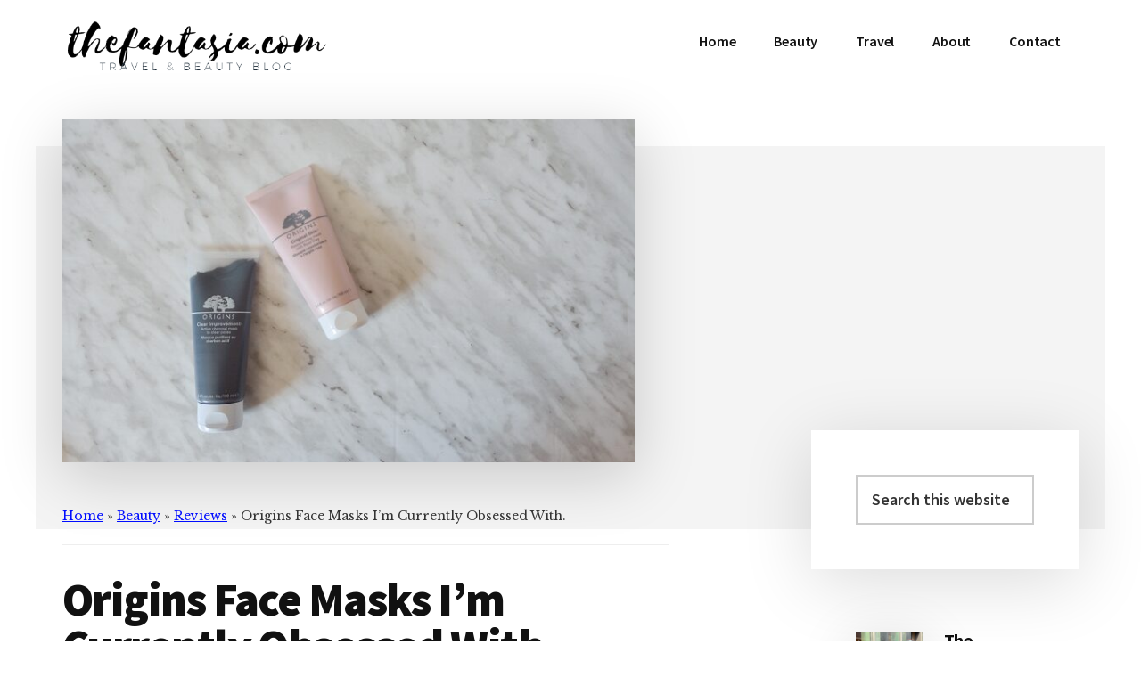

--- FILE ---
content_type: text/html; charset=UTF-8
request_url: https://thefantasia.com/origins-face-masks/
body_size: 13646
content:
<!DOCTYPE html>
<html lang="en-US">
<head >
<meta charset="UTF-8" />
<meta name="viewport" content="width=device-width, initial-scale=1" />
<meta name='robots' content='index, follow, max-image-preview:large, max-snippet:-1, max-video-preview:-1' />
	<style>img:is([sizes="auto" i], [sizes^="auto," i]) { contain-intrinsic-size: 3000px 1500px }</style>
	
	<!-- This site is optimized with the Yoast SEO plugin v26.4 - https://yoast.com/wordpress/plugins/seo/ -->
	<title>Origins Face Masks I’m Currently Obsessed With. | The Fantasia</title>
	<link rel="canonical" href="https://thefantasia.com/origins-face-masks/" />
	<meta property="og:locale" content="en_US" />
	<meta property="og:type" content="article" />
	<meta property="og:title" content="Origins Face Masks I’m Currently Obsessed With. | The Fantasia" />
	<meta property="og:description" content="I’m a longtime fan of Lush Cosmetics’ face masks, and I don’t always have the time to spend 15 minutes doing nothing while I have a face mask on. Self-care is one of my biggest goals this year so I am trying to be more proactive in taking better care of my skin, health and [&hellip;]" />
	<meta property="og:url" content="https://thefantasia.com/origins-face-masks/" />
	<meta property="og:site_name" content="The Fantasia" />
	<meta property="article:published_time" content="2016-12-21T10:30:00+00:00" />
	<meta property="article:modified_time" content="2020-01-18T16:24:52+00:00" />
	<meta property="og:image" content="https://thefantasia.com/wp-content/uploads/2019/11/origins-face-mask.jpg" />
	<meta property="og:image:width" content="680" />
	<meta property="og:image:height" content="408" />
	<meta property="og:image:type" content="image/jpeg" />
	<meta name="author" content="Kane Dane" />
	<meta name="twitter:card" content="summary_large_image" />
	<meta name="twitter:creator" content="@knjazmilos" />
	<meta name="twitter:site" content="@knjazmilos" />
	<meta name="twitter:label1" content="Written by" />
	<meta name="twitter:data1" content="Kane Dane" />
	<meta name="twitter:label2" content="Est. reading time" />
	<meta name="twitter:data2" content="2 minutes" />
	<script type="application/ld+json" class="yoast-schema-graph">{"@context":"https://schema.org","@graph":[{"@type":"Article","@id":"https://thefantasia.com/origins-face-masks/#article","isPartOf":{"@id":"https://thefantasia.com/origins-face-masks/"},"author":{"name":"Kane Dane","@id":"https://thefantasia.com/#/schema/person/ce8b66d6402034a319ffc6a58110c03c"},"headline":"Origins Face Masks I’m Currently Obsessed With.","datePublished":"2016-12-21T10:30:00+00:00","dateModified":"2020-01-18T16:24:52+00:00","mainEntityOfPage":{"@id":"https://thefantasia.com/origins-face-masks/"},"wordCount":470,"commentCount":0,"publisher":{"@id":"https://thefantasia.com/#/schema/person/ce8b66d6402034a319ffc6a58110c03c"},"image":{"@id":"https://thefantasia.com/origins-face-masks/#primaryimage"},"thumbnailUrl":"https://thefantasia.com/wp-content/uploads/2019/11/origins-face-mask.jpg","articleSection":["Reviews"],"inLanguage":"en-US"},{"@type":"WebPage","@id":"https://thefantasia.com/origins-face-masks/","url":"https://thefantasia.com/origins-face-masks/","name":"Origins Face Masks I’m Currently Obsessed With. | The Fantasia","isPartOf":{"@id":"https://thefantasia.com/#website"},"primaryImageOfPage":{"@id":"https://thefantasia.com/origins-face-masks/#primaryimage"},"image":{"@id":"https://thefantasia.com/origins-face-masks/#primaryimage"},"thumbnailUrl":"https://thefantasia.com/wp-content/uploads/2019/11/origins-face-mask.jpg","datePublished":"2016-12-21T10:30:00+00:00","dateModified":"2020-01-18T16:24:52+00:00","breadcrumb":{"@id":"https://thefantasia.com/origins-face-masks/#breadcrumb"},"inLanguage":"en-US","potentialAction":[{"@type":"ReadAction","target":["https://thefantasia.com/origins-face-masks/"]}]},{"@type":"ImageObject","inLanguage":"en-US","@id":"https://thefantasia.com/origins-face-masks/#primaryimage","url":"https://thefantasia.com/wp-content/uploads/2019/11/origins-face-mask.jpg","contentUrl":"https://thefantasia.com/wp-content/uploads/2019/11/origins-face-mask.jpg","width":680,"height":408},{"@type":"BreadcrumbList","@id":"https://thefantasia.com/origins-face-masks/#breadcrumb","itemListElement":[{"@type":"ListItem","position":1,"name":"Home","item":"https://thefantasia.com/"},{"@type":"ListItem","position":2,"name":"Beauty","item":"https://thefantasia.com/category/beauty/"},{"@type":"ListItem","position":3,"name":"Reviews","item":"https://thefantasia.com/category/beauty/reviews/"},{"@type":"ListItem","position":4,"name":"Origins Face Masks I’m Currently Obsessed With."}]},{"@type":"WebSite","@id":"https://thefantasia.com/#website","url":"https://thefantasia.com/","name":"The Fantasia","description":"We Review the Best in Beauty","publisher":{"@id":"https://thefantasia.com/#/schema/person/ce8b66d6402034a319ffc6a58110c03c"},"potentialAction":[{"@type":"SearchAction","target":{"@type":"EntryPoint","urlTemplate":"https://thefantasia.com/?s={search_term_string}"},"query-input":{"@type":"PropertyValueSpecification","valueRequired":true,"valueName":"search_term_string"}}],"inLanguage":"en-US"},{"@type":["Person","Organization"],"@id":"https://thefantasia.com/#/schema/person/ce8b66d6402034a319ffc6a58110c03c","name":"Kane Dane","image":{"@type":"ImageObject","inLanguage":"en-US","@id":"https://thefantasia.com/#/schema/person/image/","url":"https://thefantasia.com/wp-content/uploads/2020/01/logo-1.png","contentUrl":"https://thefantasia.com/wp-content/uploads/2020/01/logo-1.png","width":460,"height":101,"caption":"Kane Dane"},"logo":{"@id":"https://thefantasia.com/#/schema/person/image/"},"sameAs":["https://x.com/knjazmilos"],"url":"https://thefantasia.com/author/stephanie-l/"}]}</script>
	<!-- / Yoast SEO plugin. -->


<link rel='dns-prefetch' href='//fonts.googleapis.com' />
<link rel="alternate" type="application/rss+xml" title="The Fantasia &raquo; Feed" href="https://thefantasia.com/feed/" />
<link rel='stylesheet' id='atomic-blocks-fontawesome-css' href='https://thefantasia.com/wp-content/plugins/atomic-blocks/dist/assets/fontawesome/css/all.min.css?ver=1610005992' media='all' />
<link rel='stylesheet' id='authority-pro-css' href='https://thefantasia.com/wp-content/themes/authority-pro/style.css?ver=1.3.0' media='all' />
<style id='authority-pro-inline-css'>

		.single .content .entry-content > p:first-of-type {
			color: #111111;
			font-size: 20px;
			font-style: italic;
			line-height: 1.7;
			margin: 0 0 35px;
		}
		
</style>
<style id='wp-emoji-styles-inline-css'>

	img.wp-smiley, img.emoji {
		display: inline !important;
		border: none !important;
		box-shadow: none !important;
		height: 1em !important;
		width: 1em !important;
		margin: 0 0.07em !important;
		vertical-align: -0.1em !important;
		background: none !important;
		padding: 0 !important;
	}
</style>
<link rel='stylesheet' id='wp-block-library-css' href='https://thefantasia.com/wp-includes/css/dist/block-library/style.min.css?ver=6.8.3' media='all' />
<style id='classic-theme-styles-inline-css'>
/*! This file is auto-generated */
.wp-block-button__link{color:#fff;background-color:#32373c;border-radius:9999px;box-shadow:none;text-decoration:none;padding:calc(.667em + 2px) calc(1.333em + 2px);font-size:1.125em}.wp-block-file__button{background:#32373c;color:#fff;text-decoration:none}
</style>
<link rel='stylesheet' id='atomic-blocks-style-css-css' href='https://thefantasia.com/wp-content/plugins/atomic-blocks/dist/blocks.style.build.css?ver=1610005992' media='all' />
<style id='global-styles-inline-css'>
:root{--wp--preset--aspect-ratio--square: 1;--wp--preset--aspect-ratio--4-3: 4/3;--wp--preset--aspect-ratio--3-4: 3/4;--wp--preset--aspect-ratio--3-2: 3/2;--wp--preset--aspect-ratio--2-3: 2/3;--wp--preset--aspect-ratio--16-9: 16/9;--wp--preset--aspect-ratio--9-16: 9/16;--wp--preset--color--black: #000000;--wp--preset--color--cyan-bluish-gray: #abb8c3;--wp--preset--color--white: #ffffff;--wp--preset--color--pale-pink: #f78da7;--wp--preset--color--vivid-red: #cf2e2e;--wp--preset--color--luminous-vivid-orange: #ff6900;--wp--preset--color--luminous-vivid-amber: #fcb900;--wp--preset--color--light-green-cyan: #7bdcb5;--wp--preset--color--vivid-green-cyan: #00d084;--wp--preset--color--pale-cyan-blue: #8ed1fc;--wp--preset--color--vivid-cyan-blue: #0693e3;--wp--preset--color--vivid-purple: #9b51e0;--wp--preset--color--theme-primary: #000cff;--wp--preset--gradient--vivid-cyan-blue-to-vivid-purple: linear-gradient(135deg,rgba(6,147,227,1) 0%,rgb(155,81,224) 100%);--wp--preset--gradient--light-green-cyan-to-vivid-green-cyan: linear-gradient(135deg,rgb(122,220,180) 0%,rgb(0,208,130) 100%);--wp--preset--gradient--luminous-vivid-amber-to-luminous-vivid-orange: linear-gradient(135deg,rgba(252,185,0,1) 0%,rgba(255,105,0,1) 100%);--wp--preset--gradient--luminous-vivid-orange-to-vivid-red: linear-gradient(135deg,rgba(255,105,0,1) 0%,rgb(207,46,46) 100%);--wp--preset--gradient--very-light-gray-to-cyan-bluish-gray: linear-gradient(135deg,rgb(238,238,238) 0%,rgb(169,184,195) 100%);--wp--preset--gradient--cool-to-warm-spectrum: linear-gradient(135deg,rgb(74,234,220) 0%,rgb(151,120,209) 20%,rgb(207,42,186) 40%,rgb(238,44,130) 60%,rgb(251,105,98) 80%,rgb(254,248,76) 100%);--wp--preset--gradient--blush-light-purple: linear-gradient(135deg,rgb(255,206,236) 0%,rgb(152,150,240) 100%);--wp--preset--gradient--blush-bordeaux: linear-gradient(135deg,rgb(254,205,165) 0%,rgb(254,45,45) 50%,rgb(107,0,62) 100%);--wp--preset--gradient--luminous-dusk: linear-gradient(135deg,rgb(255,203,112) 0%,rgb(199,81,192) 50%,rgb(65,88,208) 100%);--wp--preset--gradient--pale-ocean: linear-gradient(135deg,rgb(255,245,203) 0%,rgb(182,227,212) 50%,rgb(51,167,181) 100%);--wp--preset--gradient--electric-grass: linear-gradient(135deg,rgb(202,248,128) 0%,rgb(113,206,126) 100%);--wp--preset--gradient--midnight: linear-gradient(135deg,rgb(2,3,129) 0%,rgb(40,116,252) 100%);--wp--preset--font-size--small: 12px;--wp--preset--font-size--medium: 20px;--wp--preset--font-size--large: 20px;--wp--preset--font-size--x-large: 42px;--wp--preset--font-size--normal: 16px;--wp--preset--font-size--larger: 24px;--wp--preset--spacing--20: 0.44rem;--wp--preset--spacing--30: 0.67rem;--wp--preset--spacing--40: 1rem;--wp--preset--spacing--50: 1.5rem;--wp--preset--spacing--60: 2.25rem;--wp--preset--spacing--70: 3.38rem;--wp--preset--spacing--80: 5.06rem;--wp--preset--shadow--natural: 6px 6px 9px rgba(0, 0, 0, 0.2);--wp--preset--shadow--deep: 12px 12px 50px rgba(0, 0, 0, 0.4);--wp--preset--shadow--sharp: 6px 6px 0px rgba(0, 0, 0, 0.2);--wp--preset--shadow--outlined: 6px 6px 0px -3px rgba(255, 255, 255, 1), 6px 6px rgba(0, 0, 0, 1);--wp--preset--shadow--crisp: 6px 6px 0px rgba(0, 0, 0, 1);}:where(.is-layout-flex){gap: 0.5em;}:where(.is-layout-grid){gap: 0.5em;}body .is-layout-flex{display: flex;}.is-layout-flex{flex-wrap: wrap;align-items: center;}.is-layout-flex > :is(*, div){margin: 0;}body .is-layout-grid{display: grid;}.is-layout-grid > :is(*, div){margin: 0;}:where(.wp-block-columns.is-layout-flex){gap: 2em;}:where(.wp-block-columns.is-layout-grid){gap: 2em;}:where(.wp-block-post-template.is-layout-flex){gap: 1.25em;}:where(.wp-block-post-template.is-layout-grid){gap: 1.25em;}.has-black-color{color: var(--wp--preset--color--black) !important;}.has-cyan-bluish-gray-color{color: var(--wp--preset--color--cyan-bluish-gray) !important;}.has-white-color{color: var(--wp--preset--color--white) !important;}.has-pale-pink-color{color: var(--wp--preset--color--pale-pink) !important;}.has-vivid-red-color{color: var(--wp--preset--color--vivid-red) !important;}.has-luminous-vivid-orange-color{color: var(--wp--preset--color--luminous-vivid-orange) !important;}.has-luminous-vivid-amber-color{color: var(--wp--preset--color--luminous-vivid-amber) !important;}.has-light-green-cyan-color{color: var(--wp--preset--color--light-green-cyan) !important;}.has-vivid-green-cyan-color{color: var(--wp--preset--color--vivid-green-cyan) !important;}.has-pale-cyan-blue-color{color: var(--wp--preset--color--pale-cyan-blue) !important;}.has-vivid-cyan-blue-color{color: var(--wp--preset--color--vivid-cyan-blue) !important;}.has-vivid-purple-color{color: var(--wp--preset--color--vivid-purple) !important;}.has-black-background-color{background-color: var(--wp--preset--color--black) !important;}.has-cyan-bluish-gray-background-color{background-color: var(--wp--preset--color--cyan-bluish-gray) !important;}.has-white-background-color{background-color: var(--wp--preset--color--white) !important;}.has-pale-pink-background-color{background-color: var(--wp--preset--color--pale-pink) !important;}.has-vivid-red-background-color{background-color: var(--wp--preset--color--vivid-red) !important;}.has-luminous-vivid-orange-background-color{background-color: var(--wp--preset--color--luminous-vivid-orange) !important;}.has-luminous-vivid-amber-background-color{background-color: var(--wp--preset--color--luminous-vivid-amber) !important;}.has-light-green-cyan-background-color{background-color: var(--wp--preset--color--light-green-cyan) !important;}.has-vivid-green-cyan-background-color{background-color: var(--wp--preset--color--vivid-green-cyan) !important;}.has-pale-cyan-blue-background-color{background-color: var(--wp--preset--color--pale-cyan-blue) !important;}.has-vivid-cyan-blue-background-color{background-color: var(--wp--preset--color--vivid-cyan-blue) !important;}.has-vivid-purple-background-color{background-color: var(--wp--preset--color--vivid-purple) !important;}.has-black-border-color{border-color: var(--wp--preset--color--black) !important;}.has-cyan-bluish-gray-border-color{border-color: var(--wp--preset--color--cyan-bluish-gray) !important;}.has-white-border-color{border-color: var(--wp--preset--color--white) !important;}.has-pale-pink-border-color{border-color: var(--wp--preset--color--pale-pink) !important;}.has-vivid-red-border-color{border-color: var(--wp--preset--color--vivid-red) !important;}.has-luminous-vivid-orange-border-color{border-color: var(--wp--preset--color--luminous-vivid-orange) !important;}.has-luminous-vivid-amber-border-color{border-color: var(--wp--preset--color--luminous-vivid-amber) !important;}.has-light-green-cyan-border-color{border-color: var(--wp--preset--color--light-green-cyan) !important;}.has-vivid-green-cyan-border-color{border-color: var(--wp--preset--color--vivid-green-cyan) !important;}.has-pale-cyan-blue-border-color{border-color: var(--wp--preset--color--pale-cyan-blue) !important;}.has-vivid-cyan-blue-border-color{border-color: var(--wp--preset--color--vivid-cyan-blue) !important;}.has-vivid-purple-border-color{border-color: var(--wp--preset--color--vivid-purple) !important;}.has-vivid-cyan-blue-to-vivid-purple-gradient-background{background: var(--wp--preset--gradient--vivid-cyan-blue-to-vivid-purple) !important;}.has-light-green-cyan-to-vivid-green-cyan-gradient-background{background: var(--wp--preset--gradient--light-green-cyan-to-vivid-green-cyan) !important;}.has-luminous-vivid-amber-to-luminous-vivid-orange-gradient-background{background: var(--wp--preset--gradient--luminous-vivid-amber-to-luminous-vivid-orange) !important;}.has-luminous-vivid-orange-to-vivid-red-gradient-background{background: var(--wp--preset--gradient--luminous-vivid-orange-to-vivid-red) !important;}.has-very-light-gray-to-cyan-bluish-gray-gradient-background{background: var(--wp--preset--gradient--very-light-gray-to-cyan-bluish-gray) !important;}.has-cool-to-warm-spectrum-gradient-background{background: var(--wp--preset--gradient--cool-to-warm-spectrum) !important;}.has-blush-light-purple-gradient-background{background: var(--wp--preset--gradient--blush-light-purple) !important;}.has-blush-bordeaux-gradient-background{background: var(--wp--preset--gradient--blush-bordeaux) !important;}.has-luminous-dusk-gradient-background{background: var(--wp--preset--gradient--luminous-dusk) !important;}.has-pale-ocean-gradient-background{background: var(--wp--preset--gradient--pale-ocean) !important;}.has-electric-grass-gradient-background{background: var(--wp--preset--gradient--electric-grass) !important;}.has-midnight-gradient-background{background: var(--wp--preset--gradient--midnight) !important;}.has-small-font-size{font-size: var(--wp--preset--font-size--small) !important;}.has-medium-font-size{font-size: var(--wp--preset--font-size--medium) !important;}.has-large-font-size{font-size: var(--wp--preset--font-size--large) !important;}.has-x-large-font-size{font-size: var(--wp--preset--font-size--x-large) !important;}
:where(.wp-block-post-template.is-layout-flex){gap: 1.25em;}:where(.wp-block-post-template.is-layout-grid){gap: 1.25em;}
:where(.wp-block-columns.is-layout-flex){gap: 2em;}:where(.wp-block-columns.is-layout-grid){gap: 2em;}
:root :where(.wp-block-pullquote){font-size: 1.5em;line-height: 1.6;}
</style>
<link rel='stylesheet' id='c4wp-public-css' href='https://thefantasia.com/wp-content/plugins/wp-captcha//assets/css/c4wp-public.css?ver=6.8.3' media='all' />
<link rel='stylesheet' id='authority-fonts-css' href='//fonts.googleapis.com/css?family=Source+Sans+Pro%3A600%2C700%2C900%7CLibre+Baskerville%3A400%2C400italic%2C700&#038;ver=1.3.0' media='all' />
<link rel='stylesheet' id='dashicons-css' href='https://thefantasia.com/wp-includes/css/dashicons.min.css?ver=6.8.3' media='all' />
<link rel='stylesheet' id='authority-pro-gutenberg-css' href='https://thefantasia.com/wp-content/themes/authority-pro/lib/gutenberg/front-end.css?ver=1.3.0' media='all' />
<style id='authority-pro-gutenberg-inline-css'>
.ab-block-post-grid a.ab-block-post-grid-more-link,
.ab-block-post-grid .ab-post-grid-items .ab-block-post-grid-title a:focus,
.ab-block-post-grid .ab-post-grid-items .ab-block-post-grid-title a:hover,
.wp-block-image.vertical-caption figcaption a:focus,
.wp-block-image.vertical-caption figcaption a:hover {
	color: #000cff;
}

.site-container .ab-button,
.site-container .ab-newsletter-submit,
.site-container .ab-newsletter-submit:hover,
.site-container .wp-block-button .wp-block-button__link,
.wp-block-media-text .wp-block-media-text__media::after,
.wp-block-image.stylized-background::after {
	background-color: #000cff;
}

.site-container .ab-button,
.wp-block-button .wp-block-button__link:not(.has-background),
.wp-block-button .wp-block-button__link:not(.has-background):focus,
.wp-block-button .wp-block-button__link:not(.has-background):hover {
	color: #ffffff;
}

.site-container .wp-block-button.is-style-outline .wp-block-button__link {
	color: #000cff;
}

.site-container .wp-block-button.is-style-outline .wp-block-button__link:focus,
.site-container .wp-block-button.is-style-outline .wp-block-button__link:hover {
	color: #232fff;
}

.site-container .wp-block-pullquote.is-style-solid-color {
	background-color: #000cff;
}		.site-container .has-small-font-size {
			font-size: 12px;
		}		.site-container .has-normal-font-size {
			font-size: 16px;
		}		.site-container .has-large-font-size {
			font-size: 20px;
		}		.site-container .has-larger-font-size {
			font-size: 24px;
		}		.site-container .has-theme-primary-color,
		.site-container .wp-block-button .wp-block-button__link.has-theme-primary-color,
		.site-container .wp-block-button.is-style-outline .wp-block-button__link.has-theme-primary-color {
			color: #000cff;
		}

		.site-container .has-theme-primary-background-color,
		.site-container .wp-block-button .wp-block-button__link.has-theme-primary-background-color,
		.site-container .wp-block-pullquote.is-style-solid-color.has-theme-primary-background-color {
			background-color: #000cff;
		}
</style>
<link rel='stylesheet' id='yarppRelatedCss-css' href='https://thefantasia.com/wp-content/plugins/yet-another-related-posts-plugin/style/related.css?ver=5.30.11' media='all' />
<script src="https://thefantasia.com/wp-content/plugins/stop-user-enumeration/frontend/js/frontend.js?ver=1.7.5" id="stop-user-enumeration-js" defer data-wp-strategy="defer"></script>
<script src="https://thefantasia.com/wp-includes/js/jquery/jquery.min.js?ver=3.7.1" id="jquery-core-js"></script>
<script src="https://thefantasia.com/wp-includes/js/jquery/jquery-migrate.min.js?ver=3.4.1" id="jquery-migrate-js"></script>
<script src="https://thefantasia.com/wp-content/plugins/wp-captcha//assets/js/c4wp-public.js?ver=6.8.3" id="c4wp-public-js"></script>
<link rel="https://api.w.org/" href="https://thefantasia.com/wp-json/" /><link rel="alternate" title="JSON" type="application/json" href="https://thefantasia.com/wp-json/wp/v2/posts/4441" /><link rel="EditURI" type="application/rsd+xml" title="RSD" href="https://thefantasia.com/xmlrpc.php?rsd" />
<meta name="generator" content="WordPress 6.8.3" />
<link rel='shortlink' href='https://thefantasia.com/?p=4441' />
<link rel="alternate" title="oEmbed (JSON)" type="application/json+oembed" href="https://thefantasia.com/wp-json/oembed/1.0/embed?url=https%3A%2F%2Fthefantasia.com%2Forigins-face-masks%2F" />
<link rel="alternate" title="oEmbed (XML)" type="text/xml+oembed" href="https://thefantasia.com/wp-json/oembed/1.0/embed?url=https%3A%2F%2Fthefantasia.com%2Forigins-face-masks%2F&#038;format=xml" />
<style type="text/css">.aawp .aawp-tb__row--highlight{background-color:#ffffff;}.aawp .aawp-tb__row--highlight{color:#256aaf;}.aawp .aawp-tb__row--highlight a{color:#256aaf;}</style><link rel="pingback" href="https://thefantasia.com/xmlrpc.php" />
<meta name="generator" content="Elementor 3.33.1; features: additional_custom_breakpoints; settings: css_print_method-external, google_font-enabled, font_display-auto">
			<style>
				.e-con.e-parent:nth-of-type(n+4):not(.e-lazyloaded):not(.e-no-lazyload),
				.e-con.e-parent:nth-of-type(n+4):not(.e-lazyloaded):not(.e-no-lazyload) * {
					background-image: none !important;
				}
				@media screen and (max-height: 1024px) {
					.e-con.e-parent:nth-of-type(n+3):not(.e-lazyloaded):not(.e-no-lazyload),
					.e-con.e-parent:nth-of-type(n+3):not(.e-lazyloaded):not(.e-no-lazyload) * {
						background-image: none !important;
					}
				}
				@media screen and (max-height: 640px) {
					.e-con.e-parent:nth-of-type(n+2):not(.e-lazyloaded):not(.e-no-lazyload),
					.e-con.e-parent:nth-of-type(n+2):not(.e-lazyloaded):not(.e-no-lazyload) * {
						background-image: none !important;
					}
				}
			</style>
			<link rel="icon" href="https://thefantasia.com/wp-content/uploads/2021/10/thefantasia-favicon-75x75.png" sizes="32x32" />
<link rel="icon" href="https://thefantasia.com/wp-content/uploads/2021/10/thefantasia-favicon.png" sizes="192x192" />
<link rel="apple-touch-icon" href="https://thefantasia.com/wp-content/uploads/2021/10/thefantasia-favicon.png" />
<meta name="msapplication-TileImage" content="https://thefantasia.com/wp-content/uploads/2021/10/thefantasia-favicon.png" />
<meta name="generator" content="WP Rocket 3.19.0.1" data-wpr-features="wpr_preload_links wpr_desktop" /></head>
<body class="wp-singular post-template-default single single-post postid-4441 single-format-standard wp-custom-logo wp-embed-responsive wp-theme-genesis wp-child-theme-authority-pro aawp-custom header-full-width content-sidebar genesis-breadcrumbs-visible has-featured-image elementor-default elementor-kit-8786"><ul class="genesis-skip-link"><li><a href="#genesis-content" class="screen-reader-shortcut"> Skip to main content</a></li><li><a href="#genesis-sidebar-primary" class="screen-reader-shortcut"> Skip to primary sidebar</a></li></ul><div data-rocket-location-hash="0618d851ce5ae792f527e16bbc8f30f9" class="site-container"><h2 id="additional-menu-label" class="screen-reader-text">Additional menu</h2><header data-rocket-location-hash="53cc1e79b2ed34c24395bdfd383e56ba" class="site-header"><div data-rocket-location-hash="53ba7d88c4009f539a4f0b32d3e151af" class="wrap"><div class="title-area"><a href="https://thefantasia.com/" class="custom-logo-link" rel="home"><img width="460" height="101" src="https://thefantasia.com/wp-content/uploads/2020/01/logo-1.png" class="custom-logo" alt="The Fantasia" decoding="async" srcset="https://thefantasia.com/wp-content/uploads/2020/01/logo-1.png 460w, https://thefantasia.com/wp-content/uploads/2020/01/logo-1-300x66.png 300w" sizes="(max-width: 460px) 100vw, 460px" /></a><p class="site-title">The Fantasia</p><p class="site-description">We Review the Best in Beauty</p></div><nav class="nav-primary" aria-label="Main" id="genesis-nav-primary"><div class="wrap"><ul id="menu-header-menu" class="menu genesis-nav-menu menu-primary js-superfish"><li id="menu-item-8775" class="menu-item menu-item-type-custom menu-item-object-custom menu-item-home menu-item-8775"><a href="https://thefantasia.com"><span >Home</span></a></li>
<li id="menu-item-8761" class="menu-item menu-item-type-taxonomy menu-item-object-category current-post-ancestor menu-item-has-children menu-item-8761"><a href="https://thefantasia.com/category/beauty/"><span >Beauty</span></a>
<ul class="sub-menu">
	<li id="menu-item-8749" class="menu-item menu-item-type-taxonomy menu-item-object-category current-post-ancestor current-menu-parent current-post-parent menu-item-8749"><a href="https://thefantasia.com/category/beauty/reviews/"><span >Reviews</span></a></li>
	<li id="menu-item-8750" class="menu-item menu-item-type-taxonomy menu-item-object-category menu-item-8750"><a href="https://thefantasia.com/category/beauty/makeup/"><span >Makeup</span></a></li>
	<li id="menu-item-8751" class="menu-item menu-item-type-taxonomy menu-item-object-category menu-item-8751"><a href="https://thefantasia.com/category/beauty/skincare/"><span >Skin Care</span></a></li>
	<li id="menu-item-8752" class="menu-item menu-item-type-taxonomy menu-item-object-category menu-item-8752"><a href="https://thefantasia.com/category/beauty/fragrance/"><span >Fragrance</span></a></li>
	<li id="menu-item-8753" class="menu-item menu-item-type-taxonomy menu-item-object-category menu-item-8753"><a href="https://thefantasia.com/category/beauty/hair-care/"><span >Hair Care</span></a></li>
	<li id="menu-item-8754" class="menu-item menu-item-type-taxonomy menu-item-object-category menu-item-8754"><a href="https://thefantasia.com/category/beauty/nail-care/"><span >Nail Care</span></a></li>
</ul>
</li>
<li id="menu-item-8762" class="menu-item menu-item-type-taxonomy menu-item-object-category menu-item-8762"><a href="https://thefantasia.com/category/travel/"><span >Travel</span></a></li>
<li id="menu-item-8765" class="menu-item menu-item-type-post_type menu-item-object-page menu-item-8765"><a href="https://thefantasia.com/about/"><span >About</span></a></li>
<li id="menu-item-8766" class="menu-item menu-item-type-post_type menu-item-object-page menu-item-8766"><a href="https://thefantasia.com/contact/"><span >Contact</span></a></li>
</ul></div></nav></div></header><div data-rocket-location-hash="75a6a47cfbc30d1dbe50aa488753efe2" class="site-inner"><div data-rocket-location-hash="02c10ac2247eac605b72b5060ad67871" class="authority-featured-image"><img width="642" height="385" src="https://thefantasia.com/wp-content/uploads/2019/11/origins-face-mask.jpg" class="authority-single-image" alt="" decoding="async" /></div><div data-rocket-location-hash="6c4fce10a7a8ea114aa6fc901857c813" class="content-sidebar-wrap"><main class="content" id="genesis-content"><div class="breadcrumb"><span><span><a href="https://thefantasia.com/">Home</a></span> » <span><a href="https://thefantasia.com/category/beauty/">Beauty</a></span> » <span><a href="https://thefantasia.com/category/beauty/reviews/">Reviews</a></span> » <span class="breadcrumb_last" aria-current="page">Origins Face Masks I’m Currently Obsessed With.</span></span></div><article class="post-4441 post type-post status-publish format-standard has-post-thumbnail category-reviews entry" aria-label="Origins Face Masks I’m Currently Obsessed With."><header class="entry-header"><h1 class="entry-title">Origins Face Masks I’m Currently Obsessed With.</h1>
<p class="entry-meta"><time class="entry-time">December 21, 2016</time> by <span class="entry-author"><a href="https://thefantasia.com/author/stephanie-l/" class="entry-author-link" rel="author"><span class="entry-author-name">Kane Dane</span></a></span>  </p></header><div class="entry-content"><div class="entry-content" itemprop="text">
<p>I’m a longtime fan of Lush Cosmetics’ face masks, and I don’t always have the time to spend 15 minutes doing nothing while I have a face mask on. Self-care is one of my biggest goals this year so I am trying to be more proactive in taking better care of my skin, health and well-being. As a result, despite being a beauty blogger, I rarely purchase face masks. Until recently.</p>
<p>Origins was the first brand that came to mind because of their super popular <strong>Origins</strong><em>Clear Improvement Charcoal mask</em> which was something I introduced my youngest sister to. She has oily skin and LOVES this mask so much that it has become a tradition for me to purchase it during the VIB sale for her (She doesn’t accumulate enough points at Sephora to justify that kind of spending).</p>
<p><img fetchpriority="high" decoding="async" src="https://thefantasia.com/wp-content/uploads/2019/11/origins-face-mask.jpg?resize=1000%2C600&#038;ssl=1" alt="origins-face-mask" width="1000" height="600" class="aligncenter size-full wp-image-22759" data-recalc-dims="1"></p>
<p>During a recent Origins sale, I picked up 2 new masks to try out. The first is <strong>Origins</strong><em>Clear Improvement Charcoal Mask</em> (<strong>$31</strong>, <a rel="nofollow noopener noreferrer" href="http://rstyle.me/~iA-9bGfm_" target="_blank">available here</a>) because I wanted to understand the hype myself. The mask is a favourite amongst many and I am slowly understanding why. </p>
<p><img decoding="async" src="https://thefantasia.com/wp-content/uploads/2019/11/origins-face-mask-3.jpg?resize=1000%2C577&#038;ssl=1" alt="origins-face-mask-3" width="1000" height="577" class="aligncenter size-full wp-image-22757" data-recalc-dims="1"></p>
<p>I used my sister’s sample once and my mom, who I see everyday, noticed a big difference on my skin. Charcoal naturally sucks out all the dirt, and oils in the pores making your skin instantly clearer and brighter. I use this once every two weeks or even once a month as my normal skin doesn’t create as much blackheads and or accumulate dirt as fast as my sister’s oily skin does. So far, I’ve had nothing but good experience with this mask. The charcoal also calms the skin and I’m glad I gave this a go!</p>
<p>I have also been intrigued by rose clay masks as I love the one I tried from Lush. Rose clay is a unique typ eof clay which helps reduce inflammation, tighten pores, and fade hyperpigmentation due to the iron content, which is also how the clay got its colour. I had been struggling with some cysts and painful acne as a result of using a few items that didn’t suit my skin. Origins recently released a new rose clay-based mask, the <strong>Origins</strong><em>Retexturizing Mask with Rose Clay</em> (<strong>$31</strong>, <a rel="nofollow noopener noreferrer" href="http://rstyle.me/~iA-9bGfB_" target="_blank">available here</a>) that seemed to be  up the task (plus it’s made with Canadian willowherb!) Since those cysts weren’t going anywhere and wasn’t looking pleasant so I put this to test in hopes that it might help. And it absolutely did! It really worked to reduce the size of the bumps and cysts and calmed the redness down so it wasn’t as angry looking and much easier to cover with makeup. </p>
<p><img decoding="async" src="https://thefantasia.com/wp-content/uploads/2019/11/origins-face-mask-2.jpg?resize=1000%2C662&#038;ssl=1" alt="origins-face-mask-2" width="1000" height="662" class="aligncenter size-full wp-image-22758" data-recalc-dims="1"></p>
<p><em>Do you have a favourite Origins face masks?</em></p>
[show_shopthepost_widget id=”2109236″]
</div>
<div class='yarpp yarpp-related yarpp-related-website yarpp-template-list'>
<!-- YARPP List -->
<h3>Related posts:</h3><ol>
<li><a href="https://thefantasia.com/5-podcasts-im-obsessed-with/" rel="bookmark" title="5 Podcasts I’m Obsessed With Right Now">5 Podcasts I’m Obsessed With Right Now</a></li>
<li><a href="https://thefantasia.com/make-up-for-ever-aquaxl/" rel="bookmark" title="Summer-Ready Eyeliners You’ll Be Obsessed With | Make Up For Ever AquaXL.">Summer-Ready Eyeliners You’ll Be Obsessed With | Make Up For Ever AquaXL.</a></li>
<li><a href="https://thefantasia.com/origins-ginzing-refreshing-eye-cream/" rel="bookmark" title="Origins GinZing Refreshing Eye Cream | Review.">Origins GinZing Refreshing Eye Cream | Review.</a></li>
<li><a href="https://thefantasia.com/best-2014-base-face/" rel="bookmark" title="Best of 2014 | The Base &#038; Face.">Best of 2014 | The Base &#038; Face.</a></li>
</ol>
</div>
</div><footer class="entry-footer"><p class="entry-meta"><span class="entry-categories">Filed Under: <a href="https://thefantasia.com/category/beauty/reviews/" rel="category tag">Reviews</a></span> </p></footer></article></main><aside class="sidebar sidebar-primary widget-area" role="complementary" aria-label="Primary Sidebar" id="genesis-sidebar-primary"><h2 class="genesis-sidebar-title screen-reader-text">Primary Sidebar</h2><section id="search-2" class="widget widget_search"><div class="widget-wrap"><form class="search-form" method="get" action="https://thefantasia.com/" role="search"><label class="search-form-label screen-reader-text" for="searchform-1">Search this website</label><input class="search-form-input" type="search" name="s" id="searchform-1" placeholder="Search this website"><input class="search-form-submit" type="submit" value="Search"><meta content="https://thefantasia.com/?s={s}"></form></div></section>
<section id="featured-post-2" class="widget featured-content featuredpost"><div class="widget-wrap"><article class="post-12292 post type-post status-publish format-standard has-post-thumbnail category-travel tag-fashion tag-fashion-capitals tag-guide tag-luxury-shopping tag-style tag-top-destinations tag-travel entry" aria-label="The Ultimate Guide to 13 Fashion-Forward Travel Destinations in 2024"><a href="https://thefantasia.com/fashion-forward-travel-destinations/" class="alignleft" aria-hidden="true" tabindex="-1"><img width="75" height="75" src="https://thefantasia.com/wp-content/uploads/2024/02/The-Ultimate-Guide-to-13-Fashion-Forward-Travel-Destinations-in-2024-75x75.png" class="entry-image attachment-post" alt="" decoding="async" srcset="https://thefantasia.com/wp-content/uploads/2024/02/The-Ultimate-Guide-to-13-Fashion-Forward-Travel-Destinations-in-2024-75x75.png 75w, https://thefantasia.com/wp-content/uploads/2024/02/The-Ultimate-Guide-to-13-Fashion-Forward-Travel-Destinations-in-2024-600x600.png 600w, https://thefantasia.com/wp-content/uploads/2024/02/The-Ultimate-Guide-to-13-Fashion-Forward-Travel-Destinations-in-2024-120x120.png 120w" sizes="(max-width: 75px) 100vw, 75px" /></a><header class="entry-header"><h4 class="entry-title"><a href="https://thefantasia.com/fashion-forward-travel-destinations/">The Ultimate Guide to 13 Fashion-Forward Travel Destinations in 2024</a></h4></header></article><article class="post-12302 post type-post status-publish format-standard has-post-thumbnail category-beauty tag-beauty tag-body-modifications tag-body-piercing tag-customization tag-design tag-jewelry-collection tag-style entry" aria-label="The Importance of Customizing Your Piercing Jewelry Collection in 2024"><a href="https://thefantasia.com/piercing-jewelry-collection/" class="alignleft" aria-hidden="true" tabindex="-1"><img width="75" height="75" src="https://thefantasia.com/wp-content/uploads/2024/02/The-Importance-of-Customizing-Your-Piercing-Jewelry-Collection-in-2024-75x75.png" class="entry-image attachment-post" alt="The Importance of Customizing Your Piercing Jewelry Collection in 2024" decoding="async" srcset="https://thefantasia.com/wp-content/uploads/2024/02/The-Importance-of-Customizing-Your-Piercing-Jewelry-Collection-in-2024-75x75.png 75w, https://thefantasia.com/wp-content/uploads/2024/02/The-Importance-of-Customizing-Your-Piercing-Jewelry-Collection-in-2024-600x600.png 600w, https://thefantasia.com/wp-content/uploads/2024/02/The-Importance-of-Customizing-Your-Piercing-Jewelry-Collection-in-2024-120x120.png 120w" sizes="(max-width: 75px) 100vw, 75px" /></a><header class="entry-header"><h4 class="entry-title"><a href="https://thefantasia.com/piercing-jewelry-collection/">The Importance of Customizing Your Piercing Jewelry Collection in 2024</a></h4></header></article><article class="post-12261 post type-post status-publish format-standard has-post-thumbnail category-beauty category-reviews tag-beauty tag-body tag-booty-creams tag-cream tag-fitness tag-tips entry" aria-label="5 Best Booty Creams For A Lifted and Firmed Bum Bum &#8211; Get a Sculpted Bum in 2024"><a href="https://thefantasia.com/best-booty-creams-for-a-lifted-and-firmed-bum-bum/" class="alignleft" aria-hidden="true" tabindex="-1"><img width="75" height="75" src="https://thefantasia.com/wp-content/uploads/2024/01/Booty-Creams-For-A-Lifted-and-Firmed-Bum-Bum-Get-a-Sculpted-Booty-75x75.jpg" class="entry-image attachment-post" alt="Booty Creams For A Lifted and Firmed Bum Bum - Get a Sculpted Booty" decoding="async" srcset="https://thefantasia.com/wp-content/uploads/2024/01/Booty-Creams-For-A-Lifted-and-Firmed-Bum-Bum-Get-a-Sculpted-Booty-75x75.jpg 75w, https://thefantasia.com/wp-content/uploads/2024/01/Booty-Creams-For-A-Lifted-and-Firmed-Bum-Bum-Get-a-Sculpted-Booty-120x120.jpg 120w" sizes="(max-width: 75px) 100vw, 75px" /></a><header class="entry-header"><h4 class="entry-title"><a href="https://thefantasia.com/best-booty-creams-for-a-lifted-and-firmed-bum-bum/">5 Best Booty Creams For A Lifted and Firmed Bum Bum &#8211; Get a Sculpted Bum in 2024</a></h4></header></article><article class="post-12250 post type-post status-publish format-standard has-post-thumbnail category-hair-care tag-hair-care tag-hair-growth tag-healthy-diet tag-healthy-hair tag-regular-trims tag-scalp tag-tips entry" aria-label="8 Essential Tips to Maintaining Healthy Hair in 2024"><a href="https://thefantasia.com/tips-to-maintaining-healthy-hair/" class="alignleft" aria-hidden="true" tabindex="-1"><img width="75" height="75" src="https://thefantasia.com/wp-content/uploads/2023/12/10-Essential-Tips-to-Maintaining-Healthy-Hair-in-2024-75x75.png" class="entry-image attachment-post" alt="10 Essential Tips to Maintaining Healthy Hair in 2024" decoding="async" srcset="https://thefantasia.com/wp-content/uploads/2023/12/10-Essential-Tips-to-Maintaining-Healthy-Hair-in-2024-75x75.png 75w, https://thefantasia.com/wp-content/uploads/2023/12/10-Essential-Tips-to-Maintaining-Healthy-Hair-in-2024-600x600.png 600w, https://thefantasia.com/wp-content/uploads/2023/12/10-Essential-Tips-to-Maintaining-Healthy-Hair-in-2024-120x120.png 120w" sizes="(max-width: 75px) 100vw, 75px" /></a><header class="entry-header"><h4 class="entry-title"><a href="https://thefantasia.com/tips-to-maintaining-healthy-hair/">8 Essential Tips to Maintaining Healthy Hair in 2024</a></h4></header></article><article class="post-4225 post type-post status-publish format-standard has-post-thumbnail category-makeup tag-buying-guide tag-lipstick tag-mac tag-makeup tag-review entry" aria-label="12 Best MAC Lipsticks 2024 &#8211; Review and Buying Guide"><a href="https://thefantasia.com/mac-lipsticks-collection/" class="alignleft" aria-hidden="true" tabindex="-1"><img width="75" height="75" src="https://thefantasia.com/wp-content/uploads/2015/05/MAC-Lipstick-Collection-75x75.jpg" class="entry-image attachment-post" alt="Processed with VSCO with e5 preset" decoding="async" srcset="https://thefantasia.com/wp-content/uploads/2015/05/MAC-Lipstick-Collection-75x75.jpg 75w, https://thefantasia.com/wp-content/uploads/2015/05/MAC-Lipstick-Collection-600x600.jpg 600w" sizes="(max-width: 75px) 100vw, 75px" /></a><header class="entry-header"><h4 class="entry-title"><a href="https://thefantasia.com/mac-lipsticks-collection/">12 Best MAC Lipsticks 2024 &#8211; Review and Buying Guide</a></h4></header></article></div></section>
</aside></div></div><footer class="site-footer"><div class="wrap"><nav class="nav-secondary" aria-label="Secondary"><div class="wrap"><ul id="menu-footer-menu" class="menu genesis-nav-menu menu-secondary js-superfish"><li id="menu-item-8768" class="menu-item menu-item-type-post_type menu-item-object-page menu-item-8768"><a href="https://thefantasia.com/about/"><span >About</span></a></li>
<li id="menu-item-8769" class="menu-item menu-item-type-post_type menu-item-object-page menu-item-8769"><a href="https://thefantasia.com/contact/"><span >Contact</span></a></li>
<li id="menu-item-8770" class="menu-item menu-item-type-post_type menu-item-object-page menu-item-8770"><a href="https://thefantasia.com/disclaimer/"><span >Disclaimer</span></a></li>
<li id="menu-item-8790" class="menu-item menu-item-type-post_type menu-item-object-page menu-item-8790"><a href="https://thefantasia.com/privacy-policy/"><span >Privacy Policy</span></a></li>
<li id="menu-item-9702" class="menu-item menu-item-type-custom menu-item-object-custom menu-item-9702"><a href="https://thefantasia.com/sitemap_index.xml"><span >Sitemap</span></a></li>
</ul></div></nav><p>TheFantasia.com is a participant in the Amazon Services LLC Associates Program, an affiliate advertising program designed to provide a means for sites to earn advertising fees by advertising and linking to Amazon.com. Amazon, the Amazon logo, AmazonSupply, and the AmazonSupply logo are trademarks of Amazon.com, Inc. or its affiliates. <br><br>
Contact us: online@thefantasia.com</p></div></footer></div><script type="speculationrules">
{"prefetch":[{"source":"document","where":{"and":[{"href_matches":"\/*"},{"not":{"href_matches":["\/wp-*.php","\/wp-admin\/*","\/wp-content\/uploads\/*","\/wp-content\/*","\/wp-content\/plugins\/*","\/wp-content\/themes\/authority-pro\/*","\/wp-content\/themes\/genesis\/*","\/*\\?(.+)"]}},{"not":{"selector_matches":"a[rel~=\"nofollow\"]"}},{"not":{"selector_matches":".no-prefetch, .no-prefetch a"}}]},"eagerness":"conservative"}]}
</script>
	<script type="text/javascript">
		function atomicBlocksShare( url, title, w, h ){
			var left = ( window.innerWidth / 2 )-( w / 2 );
			var top  = ( window.innerHeight / 2 )-( h / 2 );
			return window.open(url, title, 'toolbar=no, location=no, directories=no, status=no, menubar=no, scrollbars=no, resizable=no, copyhistory=no, width=600, height=600, top='+top+', left='+left);
		}
	</script>
	<!-- Global site tag (gtag.js) - Google Analytics -->
<script async src="https://www.googletagmanager.com/gtag/js?id=G-1PNRT5PE09"></script>
<script>
  window.dataLayer = window.dataLayer || [];
  function gtag(){dataLayer.push(arguments);}
  gtag('js', new Date());

  gtag('config', 'G-1PNRT5PE09');
</script>
<script> 
	var vglnk = {key: 'fe706c2968168eb039dca5ce0543cc24'};
	(function(d, t) {var s = d.createElement(t);
					 s.type = 'text/javascript';s.async = true;
s.src = '//clickcdn.sovrn.com/api/sovrncm.js';
var r = d.getElementsByTagName(t)[0];
r[removed].insertBefore(s, r);
}(document, 'script'));
</script>
			<script>
				const lazyloadRunObserver = () => {
					const lazyloadBackgrounds = document.querySelectorAll( `.e-con.e-parent:not(.e-lazyloaded)` );
					const lazyloadBackgroundObserver = new IntersectionObserver( ( entries ) => {
						entries.forEach( ( entry ) => {
							if ( entry.isIntersecting ) {
								let lazyloadBackground = entry.target;
								if( lazyloadBackground ) {
									lazyloadBackground.classList.add( 'e-lazyloaded' );
								}
								lazyloadBackgroundObserver.unobserve( entry.target );
							}
						});
					}, { rootMargin: '200px 0px 200px 0px' } );
					lazyloadBackgrounds.forEach( ( lazyloadBackground ) => {
						lazyloadBackgroundObserver.observe( lazyloadBackground );
					} );
				};
				const events = [
					'DOMContentLoaded',
					'elementor/lazyload/observe',
				];
				events.forEach( ( event ) => {
					document.addEventListener( event, lazyloadRunObserver );
				} );
			</script>
			<script src="https://thefantasia.com/wp-content/plugins/atomic-blocks/dist/assets/js/dismiss.js?ver=1610005992" id="atomic-blocks-dismiss-js-js"></script>
<script id="rocket-browser-checker-js-after">
"use strict";var _createClass=function(){function defineProperties(target,props){for(var i=0;i<props.length;i++){var descriptor=props[i];descriptor.enumerable=descriptor.enumerable||!1,descriptor.configurable=!0,"value"in descriptor&&(descriptor.writable=!0),Object.defineProperty(target,descriptor.key,descriptor)}}return function(Constructor,protoProps,staticProps){return protoProps&&defineProperties(Constructor.prototype,protoProps),staticProps&&defineProperties(Constructor,staticProps),Constructor}}();function _classCallCheck(instance,Constructor){if(!(instance instanceof Constructor))throw new TypeError("Cannot call a class as a function")}var RocketBrowserCompatibilityChecker=function(){function RocketBrowserCompatibilityChecker(options){_classCallCheck(this,RocketBrowserCompatibilityChecker),this.passiveSupported=!1,this._checkPassiveOption(this),this.options=!!this.passiveSupported&&options}return _createClass(RocketBrowserCompatibilityChecker,[{key:"_checkPassiveOption",value:function(self){try{var options={get passive(){return!(self.passiveSupported=!0)}};window.addEventListener("test",null,options),window.removeEventListener("test",null,options)}catch(err){self.passiveSupported=!1}}},{key:"initRequestIdleCallback",value:function(){!1 in window&&(window.requestIdleCallback=function(cb){var start=Date.now();return setTimeout(function(){cb({didTimeout:!1,timeRemaining:function(){return Math.max(0,50-(Date.now()-start))}})},1)}),!1 in window&&(window.cancelIdleCallback=function(id){return clearTimeout(id)})}},{key:"isDataSaverModeOn",value:function(){return"connection"in navigator&&!0===navigator.connection.saveData}},{key:"supportsLinkPrefetch",value:function(){var elem=document.createElement("link");return elem.relList&&elem.relList.supports&&elem.relList.supports("prefetch")&&window.IntersectionObserver&&"isIntersecting"in IntersectionObserverEntry.prototype}},{key:"isSlowConnection",value:function(){return"connection"in navigator&&"effectiveType"in navigator.connection&&("2g"===navigator.connection.effectiveType||"slow-2g"===navigator.connection.effectiveType)}}]),RocketBrowserCompatibilityChecker}();
</script>
<script id="rocket-preload-links-js-extra">
var RocketPreloadLinksConfig = {"excludeUris":"\/(?:.+\/)?feed(?:\/(?:.+\/?)?)?$|\/(?:.+\/)?embed\/|\/(index.php\/)?(.*)wp-json(\/.*|$)|\/refer\/|\/go\/|\/recommend\/|\/recommends\/","usesTrailingSlash":"1","imageExt":"jpg|jpeg|gif|png|tiff|bmp|webp|avif|pdf|doc|docx|xls|xlsx|php","fileExt":"jpg|jpeg|gif|png|tiff|bmp|webp|avif|pdf|doc|docx|xls|xlsx|php|html|htm","siteUrl":"https:\/\/thefantasia.com","onHoverDelay":"100","rateThrottle":"3"};
</script>
<script id="rocket-preload-links-js-after">
(function() {
"use strict";var r="function"==typeof Symbol&&"symbol"==typeof Symbol.iterator?function(e){return typeof e}:function(e){return e&&"function"==typeof Symbol&&e.constructor===Symbol&&e!==Symbol.prototype?"symbol":typeof e},e=function(){function i(e,t){for(var n=0;n<t.length;n++){var i=t[n];i.enumerable=i.enumerable||!1,i.configurable=!0,"value"in i&&(i.writable=!0),Object.defineProperty(e,i.key,i)}}return function(e,t,n){return t&&i(e.prototype,t),n&&i(e,n),e}}();function i(e,t){if(!(e instanceof t))throw new TypeError("Cannot call a class as a function")}var t=function(){function n(e,t){i(this,n),this.browser=e,this.config=t,this.options=this.browser.options,this.prefetched=new Set,this.eventTime=null,this.threshold=1111,this.numOnHover=0}return e(n,[{key:"init",value:function(){!this.browser.supportsLinkPrefetch()||this.browser.isDataSaverModeOn()||this.browser.isSlowConnection()||(this.regex={excludeUris:RegExp(this.config.excludeUris,"i"),images:RegExp(".("+this.config.imageExt+")$","i"),fileExt:RegExp(".("+this.config.fileExt+")$","i")},this._initListeners(this))}},{key:"_initListeners",value:function(e){-1<this.config.onHoverDelay&&document.addEventListener("mouseover",e.listener.bind(e),e.listenerOptions),document.addEventListener("mousedown",e.listener.bind(e),e.listenerOptions),document.addEventListener("touchstart",e.listener.bind(e),e.listenerOptions)}},{key:"listener",value:function(e){var t=e.target.closest("a"),n=this._prepareUrl(t);if(null!==n)switch(e.type){case"mousedown":case"touchstart":this._addPrefetchLink(n);break;case"mouseover":this._earlyPrefetch(t,n,"mouseout")}}},{key:"_earlyPrefetch",value:function(t,e,n){var i=this,r=setTimeout(function(){if(r=null,0===i.numOnHover)setTimeout(function(){return i.numOnHover=0},1e3);else if(i.numOnHover>i.config.rateThrottle)return;i.numOnHover++,i._addPrefetchLink(e)},this.config.onHoverDelay);t.addEventListener(n,function e(){t.removeEventListener(n,e,{passive:!0}),null!==r&&(clearTimeout(r),r=null)},{passive:!0})}},{key:"_addPrefetchLink",value:function(i){return this.prefetched.add(i.href),new Promise(function(e,t){var n=document.createElement("link");n.rel="prefetch",n.href=i.href,n.onload=e,n.onerror=t,document.head.appendChild(n)}).catch(function(){})}},{key:"_prepareUrl",value:function(e){if(null===e||"object"!==(void 0===e?"undefined":r(e))||!1 in e||-1===["http:","https:"].indexOf(e.protocol))return null;var t=e.href.substring(0,this.config.siteUrl.length),n=this._getPathname(e.href,t),i={original:e.href,protocol:e.protocol,origin:t,pathname:n,href:t+n};return this._isLinkOk(i)?i:null}},{key:"_getPathname",value:function(e,t){var n=t?e.substring(this.config.siteUrl.length):e;return n.startsWith("/")||(n="/"+n),this._shouldAddTrailingSlash(n)?n+"/":n}},{key:"_shouldAddTrailingSlash",value:function(e){return this.config.usesTrailingSlash&&!e.endsWith("/")&&!this.regex.fileExt.test(e)}},{key:"_isLinkOk",value:function(e){return null!==e&&"object"===(void 0===e?"undefined":r(e))&&(!this.prefetched.has(e.href)&&e.origin===this.config.siteUrl&&-1===e.href.indexOf("?")&&-1===e.href.indexOf("#")&&!this.regex.excludeUris.test(e.href)&&!this.regex.images.test(e.href))}}],[{key:"run",value:function(){"undefined"!=typeof RocketPreloadLinksConfig&&new n(new RocketBrowserCompatibilityChecker({capture:!0,passive:!0}),RocketPreloadLinksConfig).init()}}]),n}();t.run();
}());
</script>
<script src="https://thefantasia.com/wp-includes/js/hoverIntent.min.js?ver=1.10.2" id="hoverIntent-js"></script>
<script src="https://thefantasia.com/wp-content/themes/genesis/lib/js/menu/superfish.min.js?ver=1.7.10" id="superfish-js"></script>
<script src="https://thefantasia.com/wp-content/themes/genesis/lib/js/menu/superfish.args.min.js?ver=3.6.0" id="superfish-args-js"></script>
<script src="https://thefantasia.com/wp-content/themes/genesis/lib/js/skip-links.min.js?ver=3.6.0" id="skip-links-js"></script>
<script id="authority-responsive-menu-js-extra">
var genesis_responsive_menu = {"mainMenu":"Menu","menuIconClass":"dashicons-before dashicons-menu","subMenu":"Submenu","subMenuIconClass":"dashicons-before dashicons-arrow-down-alt2","menuClasses":{"combine":[".nav-primary",".nav-social"],"others":[]}};
</script>
<script src="https://thefantasia.com/wp-content/themes/authority-pro/js/responsive-menus.min.js?ver=1.3.0" id="authority-responsive-menu-js"></script>
    <script type="text/javascript">
        /* <![CDATA[ */
            var aawp_geotargeting_settings = {"store":"com","mode":"title"};
            var aawp_geotargeting_localized_stores = {"ca":"ca","in":"in","gb":"co.uk","ie":"co.uk"};
            var aawp_geotargeting_tracking_ids = {"ca":"thefriskuca0c-20","in":"jaxtr-21","co.uk":"slabopricam-21"};
        /* ]]> */
    </script>
    <script>var rocket_beacon_data = {"ajax_url":"https:\/\/thefantasia.com\/wp-admin\/admin-ajax.php","nonce":"bdc80abd69","url":"https:\/\/thefantasia.com\/origins-face-masks","is_mobile":false,"width_threshold":1600,"height_threshold":700,"delay":500,"debug":null,"status":{"atf":true,"lrc":true,"preconnect_external_domain":true},"elements":"img, video, picture, p, main, div, li, svg, section, header, span","lrc_threshold":1800,"preconnect_external_domain_elements":["link","script","iframe"],"preconnect_external_domain_exclusions":["static.cloudflareinsights.com","rel=\"profile\"","rel=\"preconnect\"","rel=\"dns-prefetch\"","rel=\"icon\""]}</script><script data-name="wpr-wpr-beacon" src='https://thefantasia.com/wp-content/plugins/wp-rocket/assets/js/wpr-beacon.min.js' async></script><script defer src="https://static.cloudflareinsights.com/beacon.min.js/vcd15cbe7772f49c399c6a5babf22c1241717689176015" integrity="sha512-ZpsOmlRQV6y907TI0dKBHq9Md29nnaEIPlkf84rnaERnq6zvWvPUqr2ft8M1aS28oN72PdrCzSjY4U6VaAw1EQ==" data-cf-beacon='{"version":"2024.11.0","token":"3f31138c747a4bb2ab17c1e5ad23e387","r":1,"server_timing":{"name":{"cfCacheStatus":true,"cfEdge":true,"cfExtPri":true,"cfL4":true,"cfOrigin":true,"cfSpeedBrain":true},"location_startswith":null}}' crossorigin="anonymous"></script>
</body></html>

<!-- This website is like a Rocket, isn't it? Performance optimized by WP Rocket. Learn more: https://wp-rocket.me - Debug: cached@1763998710 -->